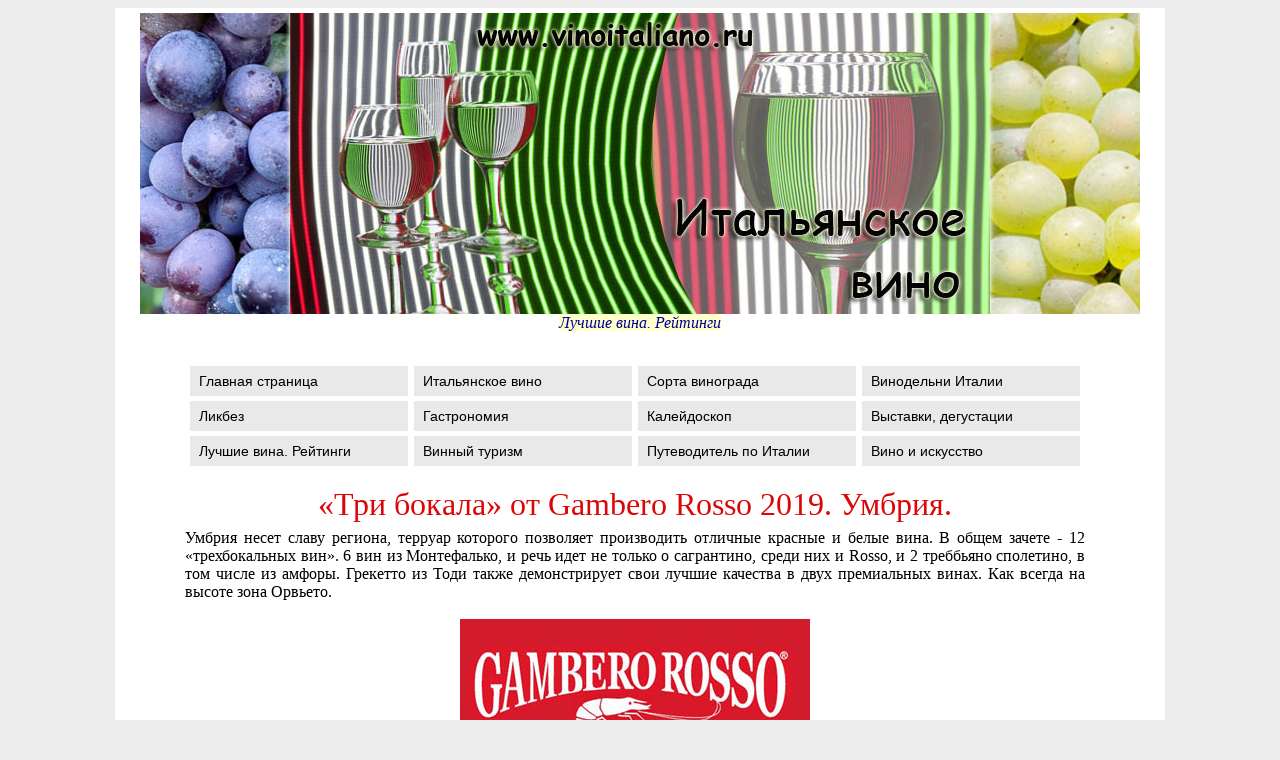

--- FILE ---
content_type: text/html; charset=windows-1251
request_url: http://www.vinoitaliano.ru/gr_2019_umbria.html
body_size: 3086
content:
<!DOCTYPE HTML PUBLIC "-//W3C//DTD HTML 4.01 Transitional//EN" "http://www.w3.org/TR/html4/loose.dtd">
<html>
            <head>
                   <META HTTP-EQUIV="Content-Type" CONTENT="text/html; charset=windows-1251"/>
                   <title>«Три бокала» от Gambero Rosso 2019. Умбрия. Лучшие вина Италии.</title>
                   <meta name="description" content=" Умбрия несет славу региона, терруар которого позволяет производить отличные красные и белые вина. В общем зачете  - 12 «трехбокальных вин». 6 вин из Монтефалько, и речь идет не только о сагрантино, среди них и Rosso, и 2 треббьяно сполетино, в том числе из амфоры. Грекетто из Тоди также демонстрирует свои лучшие качества в двух премиальных винах.  Как всегда на высоте зона Орвьето.  " />
	           <meta name="keywords" content="«Три бокала» от Gambero Rosso 2019. Умбрия.  " />
	           <META NAME="Robots" CONTENT="all">
<meta name='yandex-verification' content='7b7ac4d6ea1ffc23'>
<link rel="icon" href="/favicon.ico" type="image/x-icon">
<link rel="shortcut icon" href="/favicon.ico" type="image/x-icon"> 
<meta name=viewport content="width=device-width, height=device-height, initial-scale=1">
<link rel="stylesheet" type="text/css" href="style.css" media="screen">
<link rel="stylesheet" type="text/css" media="only screen and (max-width: 1025px), only screen and (max-device-width: 1025px)" href="style.css">
<link rel="stylesheet" type="text/css" media="only screen and (min-width:240px) and (max-width:760px), only screen and (min-width:240px) and (max-width:760px)" href="style.css">
<meta property="og:image" content="http://www.vinoitaliano.ru/pic/gr.jpg">
             </head>

<body>


<div id="pagenew">

<div id="header">
<img src="pic/bannernew.jpg" border="0">
<i><a href="news_total.html">Лучшие вина. Рейтинги</a> </i><br><br>
</div>

<div id="blocksidenew">
<div class="urbangreymenu">
<ul>
<noindex><nofollow>
<li><a href="index.html">Главная страница</a></li>
<li><a href="vino.html" >Итальянское вино</a></li>
<li><a href="uve.html">Сорта винограда</a></li>
<li><a href="cantine.html">Винодельни Италии</a></li>
<li><a href="studio.html">Ликбез</a></li>
<li><a href="gastronomia.html">Гастрономия</a></li>
<li><a href="mix.html">Калейдоскоп</a></li>	
<li><a href="event.html">Выставки, дегустации</a></li>
<li><a href="news_total.html">Лучшие вина. Рейтинги</a></li>	
<li><a href="vino_tourizm.html">Винный туризм</a></li>	
<li><a href="http://www.biancoloto.com/travel.html">Путеводитель по Италии</a></li>	
<li><a href="art.html">Вино и искусство</a></li>

	
</noindex></nofollow>



</ul>
</div>
</div>


<div id="mainnew">          
      


                         
 <h1>«Три бокала» от Gambero Rosso 2019. Умбрия. </h1>
                                
        
        

 Умбрия несет славу региона, терруар которого позволяет производить отличные красные и белые вина. В общем зачете  - 12 «трехбокальных вин». 6 вин из Монтефалько, и речь идет не только о сагрантино, среди них и Rosso, и 2 треббьяно сполетино, в том числе из амфоры. Грекетто из Тоди также демонстрирует свои лучшие качества в двух премиальных винах.  Как всегда на высоте зона Орвьето. <br><br>
<div class="imag-center"><img src="pic/gr.jpg" alt="Gambero Rosso"><br><br></div>

Adarmando ’16 - Giampaolo Tabarrini<br><br>
Cervaro della Sala ’16 - Castello della Sala<br><br>
Fiorfiore ’16 - Roccafiore<br><br>
Montefalco Rosso Ziggurat ’16 - Tenuta Castelbuono<br><br>
Montefalco Sagrantino 25 Anni ’14 - <a href="arnaldo_caprai.html">Arnaldo Caprai</a><br><br>
Montefalco Sagrantino Collenottolo ’14 - <a href="bellafonte.html">Tenuta Bellafonte</a><br><br>
Montefalco Sagrantino Sacrantino ’14 - <a href="pardi.html">F.lli Pardi</a><br><br>
Orvieto Cl. Sup. Il Bianco ’17 - Decugnano dei Barbi<br><br>
Orvieto Muffa Nobile Calcaia ’15 - Barberani<br><br>
Spoleto Trebbiano Spoletino Anteprima Tonda ’16 - <a href="antonelli.html">Antonelli - San Marco</a><br><br>
Todi Grechetto I Rovi ’16 - Cantina Peppucci<br><br>
Torgiano Rosso Rubesco V. Monticchio Ris. ’13 - <a href="lungarotti.html">Lungarotti</a><br><br>
 







<br><br>
</div>



<br>



<div id="footer"><div id="footer-in">

<font color="#660000">Сайт предназначен для лиц старше 18 лет. Помните, что только умеренное употребление вина полезно для здоровья!</font><br><br>
<a href="/index.html">Главная</a> &#8226;
<a href="/vino.html">Вино</a> &#8226;
<a href="/uve.html">Сорта</a> &#8226;
<a href="/cantine.html">Винодельни</a> &#8226;
<a href="/gastronomia.html">Гастрономия</a> &#8226;
<a href="/news_total.html">Рейтинги</a> &#8226;
<a href="/vino_tourizm.html">Винный туризм</a> <br><br>
<b>&copy; VinoItaliano.ru,  01/2012-2026, Анна Попкова & Павел Попков<br><br></b>

<a href="about.html"><font size="+1">О сайте www.vinoitaliano.ru</font></a><br>
Авторство всех материалов принадлежит <b>VinoItaliano</b> и охраняется Законом о защите авторских прав.<br> 
Полное или частичное копирование разрешается с обязательной активной ссылкой на <a href="http://www.vinoitaliano.ru">www.vinoitaliano.ru</a>. <br>
Копирование на бумажные носители допускается только с согласия автора. <br>
Контактный e-mail: <b>biancoloto@gmail.com<br>
Контактные лица: Анна Попкова и Павел Попков</b><br>
Наши другие проекты:  <a href="http://www.biancoloto.com">www.biancoloto.com</a><br>

<noindex>

<div class="small_pic">
<!--LiveInternet counter--><script type="text/javascript"><!--
document.write("<a href='http://www.liveinternet.ru/click' "+
"target=_blank><img src='//counter.yadro.ru/hit?t40.6;r"+
escape(document.referrer)+((typeof(screen)=="undefined")?"":
";s"+screen.width+"*"+screen.height+"*"+(screen.colorDepth?
screen.colorDepth:screen.pixelDepth))+";u"+escape(document.URL)+
";"+Math.random()+
"' alt='' title='LiveInternet' "+
"border='0' width='31' height='31'><\/a>")
//--></script><!--/LiveInternet-->
</div>

<!-- Yandex.Metrika counter -->
<script type="text/javascript">
(function (d, w, c) {
    (w[c] = w[c] || []).push(function() {
        try {
            w.yaCounter20807608 = new Ya.Metrika({id:20807608,
                    clickmap:true,
                    trackLinks:true,
                    accurateTrackBounce:true});
        } catch(e) { }
    });

    var n = d.getElementsByTagName("script")[0],
        s = d.createElement("script"),
        f = function () { n.parentNode.insertBefore(s, n); };
    s.type = "text/javascript";
    s.async = true;
    s.src = (d.location.protocol == "https:" ? "https:" : "http:") + "//mc.yandex.ru/metrika/watch.js";

    if (w.opera == "[object Opera]") {
        d.addEventListener("DOMContentLoaded", f, false);
    } else { f(); }
})(document, window, "yandex_metrika_callbacks");
</script>
<noscript><div><img src="//mc.yandex.ru/watch/20807608" style="position:absolute; left:-9999px;" alt="" /></div></noscript>
<!-- /Yandex.Metrika counter -->
</div>

</noindex>

</div></div>

</div>

</body>

</html>
